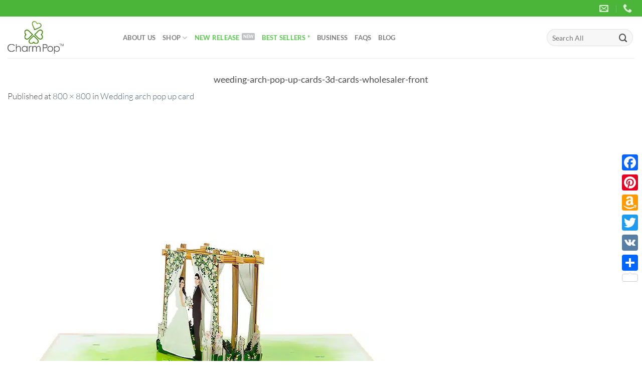

--- FILE ---
content_type: text/html; charset=UTF-8
request_url: https://charmpopcards.com/?attachment_id=8687
body_size: 17191
content:
<!DOCTYPE html><html lang="en-US" prefix="og: https://ogp.me/ns#" class="loading-site no-js"><head><script data-no-optimize="1">var litespeed_docref=sessionStorage.getItem("litespeed_docref");litespeed_docref&&(Object.defineProperty(document,"referrer",{get:function(){return litespeed_docref}}),sessionStorage.removeItem("litespeed_docref"));</script> <meta charset="UTF-8" /><link data-optimized="2" rel="stylesheet" href="https://charmpopcards.com/wp-content/litespeed/css/00ddd0d03f865bec3a05de486fccd11d.css?ver=fb121" /><link rel="profile" href="https://gmpg.org/xfn/11" /><link rel="pingback" href="https://charmpopcards.com/xmlrpc.php" /> <script type="litespeed/javascript">(function(html){html.className=html.className.replace(/\bno-js\b/,'js')})(document.documentElement)</script> <meta name="viewport" content="width=device-width, initial-scale=1" /><title>weeding-arch-pop-up-cards-3d-cards-wholesaler-front - 3D Pop Up Cards Manufacturer - Pop Up Cards Wholesale Supplier Vietnam</title><meta name="robots" content="follow, index, max-snippet:-1, max-video-preview:-1, max-image-preview:large"/><link rel="canonical" href="https://charmpopcards.com/?attachment_id=8687#main" /><meta property="og:locale" content="en_US" /><meta property="og:type" content="article" /><meta property="og:title" content="weeding-arch-pop-up-cards-3d-cards-wholesaler-front - 3D Pop Up Cards Manufacturer - Pop Up Cards Wholesale Supplier Vietnam" /><meta property="og:url" content="https://charmpopcards.com/?attachment_id=8687#main" /><meta property="article:publisher" content="https://www.facebook.com/charmpopcards" /><meta property="og:image" content="https://charmpopcards.com/wp-content/uploads/2019/07/weeding-arch-pop-up-cards-3d-cards-wholesaler-front.jpg" /><meta property="og:image:secure_url" content="https://charmpopcards.com/wp-content/uploads/2019/07/weeding-arch-pop-up-cards-3d-cards-wholesaler-front.jpg" /><meta property="og:image:width" content="800" /><meta property="og:image:height" content="800" /><meta property="og:image:alt" content="weeding-arch-pop-up-cards-3d-cards-wholesaler-front" /><meta property="og:image:type" content="image/jpeg" /><meta name="twitter:card" content="summary_large_image" /><meta name="twitter:title" content="weeding-arch-pop-up-cards-3d-cards-wholesaler-front - 3D Pop Up Cards Manufacturer - Pop Up Cards Wholesale Supplier Vietnam" /><meta name="twitter:site" content="@charmpop_cards" /><meta name="twitter:creator" content="@charmpop_cards" /><meta name="twitter:image" content="https://charmpopcards.com/wp-content/uploads/2019/07/weeding-arch-pop-up-cards-3d-cards-wholesaler-front.jpg" /><link rel='dns-prefetch' href='//static.addtoany.com' /><link rel='prefetch' href='https://charmpopcards.com/wp-content/themes/flatsome/assets/js/flatsome.js?ver=8e60d746741250b4dd4e' /><link rel='prefetch' href='https://charmpopcards.com/wp-content/themes/flatsome/assets/js/chunk.slider.js?ver=3.19.7' /><link rel='prefetch' href='https://charmpopcards.com/wp-content/themes/flatsome/assets/js/chunk.popups.js?ver=3.19.7' /><link rel='prefetch' href='https://charmpopcards.com/wp-content/themes/flatsome/assets/js/chunk.tooltips.js?ver=3.19.7' /><link rel='prefetch' href='https://charmpopcards.com/wp-content/themes/flatsome/assets/js/woocommerce.js?ver=dd6035ce106022a74757' /><link rel="alternate" type="application/rss+xml" title="3D Pop Up Cards Manufacturer - Pop Up Cards Wholesale Supplier Vietnam &raquo; Feed" href="https://charmpopcards.com/feed" /><link rel="alternate" type="application/rss+xml" title="3D Pop Up Cards Manufacturer - Pop Up Cards Wholesale Supplier Vietnam &raquo; Comments Feed" href="https://charmpopcards.com/comments/feed" /><link rel="alternate" type="application/rss+xml" title="3D Pop Up Cards Manufacturer - Pop Up Cards Wholesale Supplier Vietnam &raquo; weeding-arch-pop-up-cards-3d-cards-wholesaler-front Comments Feed" href="https://charmpopcards.com/?attachment_id=8687#main/feed" /> <script id="addtoany-core-js-before" type="litespeed/javascript">window.a2a_config=window.a2a_config||{};a2a_config.callbacks=[];a2a_config.overlays=[];a2a_config.templates={}</script> <script type="text/javascript" defer src="https://static.addtoany.com/menu/page.js" id="addtoany-core-js"></script> <script type="litespeed/javascript" data-src="https://charmpopcards.com/wp-includes/js/jquery/jquery.min.js" id="jquery-core-js"></script> <link rel="https://api.w.org/" href="https://charmpopcards.com/wp-json/" /><link rel="alternate" title="JSON" type="application/json" href="https://charmpopcards.com/wp-json/wp/v2/media/8687" /><link rel="EditURI" type="application/rsd+xml" title="RSD" href="https://charmpopcards.com/xmlrpc.php?rsd" /><meta name="generator" content="WordPress 6.7.1" /><link rel='shortlink' href='https://charmpopcards.com/?p=8687' /><link rel="alternate" title="oEmbed (JSON)" type="application/json+oembed" href="https://charmpopcards.com/wp-json/oembed/1.0/embed?url=https%3A%2F%2Fcharmpopcards.com%2F%3Fattachment_id%3D8687%23main" /><link rel="alternate" title="oEmbed (XML)" type="text/xml+oembed" href="https://charmpopcards.com/wp-json/oembed/1.0/embed?url=https%3A%2F%2Fcharmpopcards.com%2F%3Fattachment_id%3D8687%23main&#038;format=xml" />
 <script type="litespeed/javascript">(function(w,d,s,l,i){w[l]=w[l]||[];w[l].push({'gtm.start':new Date().getTime(),event:'gtm.js'});var f=d.getElementsByTagName(s)[0],j=d.createElement(s),dl=l!='dataLayer'?'&l='+l:'';j.async=!0;j.src='https://www.googletagmanager.com/gtm.js?id='+i+dl;f.parentNode.insertBefore(j,f)})(window,document,'script','dataLayer','GTM-KM5R5T62')</script> 
<noscript><style>.woocommerce-product-gallery{ opacity: 1 !important; }</style></noscript><link rel="icon" href="https://charmpopcards.com/wp-content/uploads/2017/01/Logo-Favicon-Charm.png" sizes="32x32" /><link rel="icon" href="https://charmpopcards.com/wp-content/uploads/2017/01/Logo-Favicon-Charm.png" sizes="192x192" /><link rel="apple-touch-icon" href="https://charmpopcards.com/wp-content/uploads/2017/01/Logo-Favicon-Charm.png" /><meta name="msapplication-TileImage" content="https://charmpopcards.com/wp-content/uploads/2017/01/Logo-Favicon-Charm.png" /></head><body class="attachment attachment-template-default single single-attachment postid-8687 attachmentid-8687 attachment-jpeg theme-flatsome woocommerce-no-js full-width lightbox nav-dropdown-has-arrow nav-dropdown-has-shadow nav-dropdown-has-border catalog-mode no-prices"><noscript><iframe data-lazyloaded="1" src="about:blank" data-litespeed-src="https://www.googletagmanager.com/ns.html?id=GTM-KM5R5T62"
height="0" width="0" style="display:none;visibility:hidden"></iframe></noscript><a class="skip-link screen-reader-text" href="#main">Skip to content</a><div id="wrapper"><header id="header" class="header has-sticky sticky-jump"><div class="header-wrapper"><div id="top-bar" class="header-top hide-for-sticky nav-dark"><div class="flex-row container"><div class="flex-col hide-for-medium flex-left"><ul class="nav nav-left medium-nav-center nav-small  nav-divided"></ul></div><div class="flex-col hide-for-medium flex-center"><ul class="nav nav-center nav-small  nav-divided"></ul></div><div class="flex-col hide-for-medium flex-right"><ul class="nav top-bar-nav nav-right nav-small  nav-divided"><li class="header-contact-wrapper"><ul id="header-contact" class="nav nav-divided nav-uppercase header-contact"><li class="">
<a href="/cdn-cgi/l/email-protection#83eaede5ecc3e0ebe2f1eef3ecf3e0e2f1e7f0ade0ecee" class="tooltip" title="info@charmpopcards.com">
<i class="icon-envelop" style="font-size:18px;" ></i>			       <span>
</span>
</a></li><li class="">
<a href="tel:+84 903442499" class="tooltip" title="+84 903442499">
<i class="icon-phone" style="font-size:18px;" ></i>			      <span></span>
</a></li></ul></li></ul></div><div class="flex-col show-for-medium flex-grow"><ul class="nav nav-center nav-small mobile-nav  nav-divided"><li class="header-contact-wrapper"><ul id="header-contact" class="nav nav-divided nav-uppercase header-contact"><li class="">
<a href="/cdn-cgi/l/email-protection#7a13141c153a19121b08170a150a191b081e0954191517" class="tooltip" title="info@charmpopcards.com">
<i class="icon-envelop" style="font-size:18px;" ></i>			       <span>
</span>
</a></li><li class="">
<a href="tel:+84 903442499" class="tooltip" title="+84 903442499">
<i class="icon-phone" style="font-size:18px;" ></i>			      <span></span>
</a></li></ul></li></ul></div></div></div><div id="masthead" class="header-main "><div class="header-inner flex-row container logo-left medium-logo-center" role="navigation"><div id="logo" class="flex-col logo"><a href="https://charmpopcards.com/" title="3D Pop Up Cards Manufacturer &#8211; Pop Up Cards Wholesale Supplier Vietnam - CharmPop" rel="home">
<img data-lazyloaded="1" src="[data-uri]" width="800" height="800" data-src="https://charmpopcards.com/wp-content/uploads/2019/07/weeding-arch-pop-up-cards-3d-cards-wholesaler-front.jpg.webp" class="header-logo-sticky" alt="3D Pop Up Cards Manufacturer &#8211; Pop Up Cards Wholesale Supplier Vietnam"/><img data-lazyloaded="1" src="[data-uri]" width="861" height="498" data-src="https://charmpopcards.com/wp-content/uploads/2017/07/Charm-Popup-Cards-manufacturer-wholesale-company.png.webp" class="header_logo header-logo" alt="3D Pop Up Cards Manufacturer &#8211; Pop Up Cards Wholesale Supplier Vietnam"/><img data-lazyloaded="1" src="[data-uri]"  width="800" height="800" data-src="https://charmpopcards.com/wp-content/uploads/2019/07/weeding-arch-pop-up-cards-3d-cards-wholesaler-front.jpg.webp" class="header-logo-dark" alt="3D Pop Up Cards Manufacturer &#8211; Pop Up Cards Wholesale Supplier Vietnam"/></a></div><div class="flex-col show-for-medium flex-left"><ul class="mobile-nav nav nav-left "><li class="nav-icon has-icon"><div class="header-button">		<a href="#" data-open="#main-menu" data-pos="left" data-bg="main-menu-overlay" data-color="" class="icon button circle is-outline is-small" aria-label="Menu" aria-controls="main-menu" aria-expanded="false"><i class="icon-menu" ></i>
</a></div></li></ul></div><div class="flex-col hide-for-medium flex-left
flex-grow"><ul class="header-nav header-nav-main nav nav-left  nav-uppercase" ><li id="menu-item-3000" class="menu-item menu-item-type-post_type menu-item-object-page menu-item-3000 menu-item-design-default"><a href="https://charmpopcards.com/about-us" class="nav-top-link">About Us</a></li><li id="menu-item-281" class="menu-item menu-item-type-post_type menu-item-object-page menu-item-has-children menu-item-281 menu-item-design-default has-dropdown"><a href="https://charmpopcards.com/shop" class="nav-top-link" aria-expanded="false" aria-haspopup="menu">Shop<i class="icon-angle-down" ></i></a><ul class="sub-menu nav-dropdown nav-dropdown-default"><li id="menu-item-314" class="label-hot menu-item menu-item-type-taxonomy menu-item-object-product_cat menu-item-314"><a href="https://charmpopcards.com/shop/custom-pop-up-cards">Custom Designs</a></li><li id="menu-item-298" class="menu-item menu-item-type-taxonomy menu-item-object-product_cat menu-item-has-children menu-item-298 nav-dropdown-col"><a href="https://charmpopcards.com/shop/seasonal-pop-up-cards">Seasonal</a><ul class="sub-menu nav-column nav-dropdown-default"><li id="menu-item-4502" class="label-popular menu-item menu-item-type-taxonomy menu-item-object-product_cat menu-item-4502"><a href="https://charmpopcards.com/shop/seasonal-pop-up-cards/christmas-pop-up-cards">Merry Christmas</a></li><li id="menu-item-299" class="menu-item menu-item-type-taxonomy menu-item-object-product_cat menu-item-299"><a href="https://charmpopcards.com/shop/seasonal-pop-up-cards/easter-pop-up-card">Easter</a></li><li id="menu-item-302" class="menu-item menu-item-type-taxonomy menu-item-object-product_cat menu-item-302"><a href="https://charmpopcards.com/shop/seasonal-pop-up-cards/halloween-pop-up-card">Halloween</a></li><li id="menu-item-306" class="menu-item menu-item-type-taxonomy menu-item-object-product_cat menu-item-306"><a href="https://charmpopcards.com/shop/seasonal-pop-up-cards/valentine-day-pop-up-card">Valentines day</a></li><li id="menu-item-305" class="menu-item menu-item-type-taxonomy menu-item-object-product_cat menu-item-305"><a href="https://charmpopcards.com/shop/seasonal-pop-up-cards/thanksgiving-pop-up-cards">Thanksgiving</a></li><li id="menu-item-301" class="menu-item menu-item-type-taxonomy menu-item-object-product_cat menu-item-301"><a href="https://charmpopcards.com/shop/seasonal-pop-up-cards/graduation-pop-up-card">Graduation</a></li><li id="menu-item-304" class="menu-item menu-item-type-taxonomy menu-item-object-product_cat menu-item-304"><a href="https://charmpopcards.com/shop/seasonal-pop-up-cards/mothers-day-pop-up-card">Mother&#8217;s Day</a></li><li id="menu-item-300" class="menu-item menu-item-type-taxonomy menu-item-object-product_cat menu-item-300"><a href="https://charmpopcards.com/shop/seasonal-pop-up-cards/fathers-day-pop-up-card">Father&#8217;s Day</a></li></ul></li><li id="menu-item-307" class="menu-item menu-item-type-taxonomy menu-item-object-product_cat menu-item-has-children menu-item-307 nav-dropdown-col"><a href="https://charmpopcards.com/shop/occasions-pop-up-cards">Occasions</a><ul class="sub-menu nav-column nav-dropdown-default"><li id="menu-item-308" class="menu-item menu-item-type-taxonomy menu-item-object-product_cat menu-item-308"><a href="https://charmpopcards.com/shop/occasions-pop-up-cards/birthday-pop-up-card">Birthday</a></li><li id="menu-item-312" class="menu-item menu-item-type-taxonomy menu-item-object-product_cat menu-item-312"><a href="https://charmpopcards.com/shop/occasions-pop-up-cards/wedding-anniversary-pop-up-cards">Wedding-Anniversary</a></li><li id="menu-item-2392" class="menu-item menu-item-type-taxonomy menu-item-object-product_cat menu-item-2392"><a href="https://charmpopcards.com/shop/occasions-pop-up-cards/new-baby-pop-up-cards">New Baby</a></li><li id="menu-item-9507" class="menu-item menu-item-type-taxonomy menu-item-object-product_cat menu-item-9507"><a href="https://charmpopcards.com/shop/congratulations">Congratulations</a></li></ul></li><li id="menu-item-313" class="menu-item menu-item-type-taxonomy menu-item-object-product_cat menu-item-has-children menu-item-313 nav-dropdown-col"><a href="https://charmpopcards.com/shop/pop-up-card-supplier">Just Because</a><ul class="sub-menu nav-column nav-dropdown-default"><li id="menu-item-2081" class="menu-item menu-item-type-taxonomy menu-item-object-product_cat menu-item-2081"><a href="https://charmpopcards.com/shop/pop-up-card-supplier/get-well-pop-up-cards">Retirement</a></li><li id="menu-item-315" class="menu-item menu-item-type-taxonomy menu-item-object-product_cat menu-item-315"><a href="https://charmpopcards.com/shop/pop-up-card-supplier/get-well-pop-up-cards">Get well</a></li><li id="menu-item-316" class="menu-item menu-item-type-taxonomy menu-item-object-product_cat menu-item-316"><a href="https://charmpopcards.com/shop/pop-up-card-supplier/love-pop-up-cards">Love</a></li><li id="menu-item-317" class="menu-item menu-item-type-taxonomy menu-item-object-product_cat menu-item-317"><a href="https://charmpopcards.com/shop/pop-up-card-supplier/sympathy-pop-up-cards">Sympathy</a></li><li id="menu-item-318" class="menu-item menu-item-type-taxonomy menu-item-object-product_cat menu-item-318"><a href="https://charmpopcards.com/shop/pop-up-card-supplier/thank-you-pop-up-cards">Thank you</a></li></ul></li><li id="menu-item-319" class="menu-item menu-item-type-taxonomy menu-item-object-product_cat menu-item-has-children menu-item-319 nav-dropdown-col"><a href="https://charmpopcards.com/shop/kirigami-pop-up-card">Themes</a><ul class="sub-menu nav-column nav-dropdown-default"><li id="menu-item-9503" class="menu-item menu-item-type-taxonomy menu-item-object-product_cat menu-item-9503"><a href="https://charmpopcards.com/shop/spring">Spring</a></li><li id="menu-item-2747" class="menu-item menu-item-type-taxonomy menu-item-object-product_cat menu-item-2747"><a href="https://charmpopcards.com/shop/kirigami-pop-up-card/summer-vibes-pop-up-cards">Summer</a></li><li id="menu-item-9504" class="menu-item menu-item-type-taxonomy menu-item-object-product_cat menu-item-9504"><a href="https://charmpopcards.com/shop/autumn">Autumn</a></li><li id="menu-item-9505" class="menu-item menu-item-type-taxonomy menu-item-object-product_cat menu-item-9505"><a href="https://charmpopcards.com/shop/winter">Winter</a></li><li id="menu-item-320" class="menu-item menu-item-type-taxonomy menu-item-object-product_cat menu-item-320"><a href="https://charmpopcards.com/shop/kirigami-pop-up-card/animal-pop-up-card">Animals</a></li><li id="menu-item-321" class="menu-item menu-item-type-taxonomy menu-item-object-product_cat menu-item-321"><a href="https://charmpopcards.com/shop/kirigami-pop-up-card/famous-architectures-pop-up-cards">Famous architectures</a></li><li id="menu-item-322" class="menu-item menu-item-type-taxonomy menu-item-object-product_cat menu-item-322"><a href="https://charmpopcards.com/shop/kirigami-pop-up-card/floral-pop-up-cards">Florals</a></li><li id="menu-item-323" class="menu-item menu-item-type-taxonomy menu-item-object-product_cat menu-item-323"><a href="https://charmpopcards.com/shop/kirigami-pop-up-card/sports-pop-up-cards">Sports</a></li><li id="menu-item-2133" class="menu-item menu-item-type-taxonomy menu-item-object-product_cat menu-item-2133"><a href="https://charmpopcards.com/shop/kirigami-pop-up-card/means-of-transport-pop-up-cards">Means of Transport</a></li></ul></li></ul></li><li id="menu-item-2746" class="label-new menu-item menu-item-type-taxonomy menu-item-object-product_cat menu-item-2746 menu-item-design-default"><a href="https://charmpopcards.com/shop/new-release-pop-up-cards" class="nav-top-link"><font color="#56CA4A">New Release</font></a></li><li id="menu-item-7386" class="menu-item menu-item-type-taxonomy menu-item-object-product_cat menu-item-7386 menu-item-design-default"><a href="https://charmpopcards.com/shop/best-sellers-3d-greeting-cards" class="nav-top-link"><font color="#56CA4A">Best Sellers *</font></a></li><li id="menu-item-280" class="menu-item menu-item-type-post_type menu-item-object-page menu-item-280 menu-item-design-default"><a href="https://charmpopcards.com/order-pop-up-cards-charmpop" class="nav-top-link">Business</a></li><li id="menu-item-284" class="menu-item menu-item-type-post_type menu-item-object-page menu-item-284 menu-item-design-default"><a href="https://charmpopcards.com/faqs" class="nav-top-link">FAQs</a></li><li id="menu-item-4400" class="menu-item menu-item-type-post_type menu-item-object-page current_page_parent menu-item-4400 menu-item-design-default"><a href="https://charmpopcards.com/blog" class="nav-top-link">Blog</a></li></ul></div><div class="flex-col hide-for-medium flex-right"><ul class="header-nav header-nav-main nav nav-right  nav-uppercase"><li class="header-search-form search-form html relative has-icon"><div class="header-search-form-wrapper"><div class="searchform-wrapper ux-search-box relative form-flat is-normal"><form role="search" method="get" class="searchform" action="https://charmpopcards.com/"><div class="flex-row relative"><div class="flex-col flex-grow">
<label class="screen-reader-text" for="woocommerce-product-search-field-0">Search for:</label>
<input type="search" id="woocommerce-product-search-field-0" class="search-field mb-0" placeholder="Search All" value="" name="s" />
<input type="hidden" name="post_type" value="product" /></div><div class="flex-col">
<button type="submit" value="Search" class="ux-search-submit submit-button secondary button  icon mb-0" aria-label="Submit">
<i class="icon-search" ></i>			</button></div></div><div class="live-search-results text-left z-top"></div></form></div></div></li></ul></div><div class="flex-col show-for-medium flex-right"><ul class="mobile-nav nav nav-right "><li class="header-search header-search-dropdown has-icon has-dropdown menu-item-has-children">
<a href="#" aria-label="Search" class="is-small"><i class="icon-search" ></i></a><ul class="nav-dropdown nav-dropdown-default"><li class="header-search-form search-form html relative has-icon"><div class="header-search-form-wrapper"><div class="searchform-wrapper ux-search-box relative form-flat is-normal"><form role="search" method="get" class="searchform" action="https://charmpopcards.com/"><div class="flex-row relative"><div class="flex-col flex-grow">
<label class="screen-reader-text" for="woocommerce-product-search-field-1">Search for:</label>
<input type="search" id="woocommerce-product-search-field-1" class="search-field mb-0" placeholder="Search All" value="" name="s" />
<input type="hidden" name="post_type" value="product" /></div><div class="flex-col">
<button type="submit" value="Search" class="ux-search-submit submit-button secondary button  icon mb-0" aria-label="Submit">
<i class="icon-search" ></i>			</button></div></div><div class="live-search-results text-left z-top"></div></form></div></div></li></ul></li></ul></div></div><div class="container"><div class="top-divider full-width"></div></div></div><div class="header-bg-container fill"><div class="header-bg-image fill"></div><div class="header-bg-color fill"></div></div></div></header><main id="main" class=""><div id="primary" class="content-area image-attachment page-wrapper"><div id="content" class="site-content" role="main"><div class="row"><div class="large-12 columns"><article id="post-8687" class="post-8687 attachment type-attachment status-inherit hentry"><header class="entry-header"><h1 class="entry-title">weeding-arch-pop-up-cards-3d-cards-wholesaler-front</h1><div class="entry-meta">
Published <span class="entry-date"><time class="entry-date" datetime="2019-07-03T22:25:47+00:00">July 3, 2019</time></span> at <a href="https://charmpopcards.com/wp-content/uploads/2019/07/weeding-arch-pop-up-cards-3d-cards-wholesaler-front.jpg" title="Link to full-size image">800 &times; 800</a> in <a href="https://charmpopcards.com/product/wedding-arch-pop-up-card-2" title="Return to Wedding arch pop up card" rel="gallery">Wedding arch pop up card</a></div></header><div class="entry-content"><div class="entry-attachment"><div class="attachment">
<a href="https://charmpopcards.com/?attachment_id=8688#main" title="weeding-arch-pop-up-cards-3d-cards-wholesaler-front" rel="attachment"><img data-lazyloaded="1" src="[data-uri]" width="800" height="800" data-src="https://charmpopcards.com/wp-content/uploads/2019/07/weeding-arch-pop-up-cards-3d-cards-wholesaler-front.jpg.webp" class="attachment-1200x1200 size-1200x1200" alt="" decoding="async" fetchpriority="high" data-srcset="https://charmpopcards.com/wp-content/uploads/2019/07/weeding-arch-pop-up-cards-3d-cards-wholesaler-front.jpg.webp 800w, https://charmpopcards.com/wp-content/uploads/2019/07/weeding-arch-pop-up-cards-3d-cards-wholesaler-front-250x250.jpg.webp 250w, https://charmpopcards.com/wp-content/uploads/2019/07/weeding-arch-pop-up-cards-3d-cards-wholesaler-front-100x100.jpg.webp 100w, https://charmpopcards.com/wp-content/uploads/2019/07/weeding-arch-pop-up-cards-3d-cards-wholesaler-front-300x300.jpg.webp 300w, https://charmpopcards.com/wp-content/uploads/2019/07/weeding-arch-pop-up-cards-3d-cards-wholesaler-front-768x768.jpg.webp 768w, https://charmpopcards.com/wp-content/uploads/2019/07/weeding-arch-pop-up-cards-3d-cards-wholesaler-front-600x600.jpg.webp 600w" data-sizes="(max-width: 800px) 100vw, 800px" /></a></div></div></div><footer class="entry-meta">
Trackbacks are closed, but you can <a class="comment-link" href="#respond" title="Post a comment">post a comment</a>.</footer><nav role="navigation" id="image-navigation" class="navigation-image"><div class="nav-previous"><a href='https://charmpopcards.com/?attachment_id=8686#main'><span class="meta-nav">&larr;</span> Previous</a></div><div class="nav-next"><a href='https://charmpopcards.com/?attachment_id=8688#main'>Next <span class="meta-nav">&rarr;</span></a></div></nav></article><div id="comments" class="comments-area"><div id="respond" class="comment-respond"><h3 id="reply-title" class="comment-reply-title">Leave a Reply <small><a rel="nofollow" id="cancel-comment-reply-link" href="/?attachment_id=8687#respond" style="display:none;">Cancel reply</a></small></h3><form action="https://charmpopcards.com/wp-comments-post.php" method="post" id="commentform" class="comment-form" novalidate><p class="comment-notes"><span id="email-notes">Your email address will not be published.</span> <span class="required-field-message">Required fields are marked <span class="required">*</span></span></p><p class="comment-form-comment"><label for="comment">Comment <span class="required">*</span></label><textarea id="comment" name="comment" cols="45" rows="8" maxlength="65525" required></textarea></p><p class="comment-form-author"><label for="author">Name <span class="required">*</span></label> <input id="author" name="author" type="text" value="" size="30" maxlength="245" autocomplete="name" required /></p><p class="comment-form-email"><label for="email">Email <span class="required">*</span></label> <input id="email" name="email" type="email" value="" size="30" maxlength="100" aria-describedby="email-notes" autocomplete="email" required /></p><p class="comment-form-url"><label for="url">Website</label> <input id="url" name="url" type="url" value="" size="30" maxlength="200" autocomplete="url" /></p><p class="form-submit"><input name="submit" type="submit" id="submit" class="submit" value="Post Comment" /> <input type='hidden' name='comment_post_ID' value='8687' id='comment_post_ID' />
<input type='hidden' name='comment_parent' id='comment_parent' value='0' /></p><p style="display: none;"><input type="hidden" id="akismet_comment_nonce" name="akismet_comment_nonce" value="c950616e01" /></p><p style="display: none !important;" class="akismet-fields-container" data-prefix="ak_"><label>&#916;<textarea name="ak_hp_textarea" cols="45" rows="8" maxlength="100"></textarea></label><input type="hidden" id="ak_js_1" name="ak_js" value="106"/><script data-cfasync="false" src="/cdn-cgi/scripts/5c5dd728/cloudflare-static/email-decode.min.js"></script><script type="litespeed/javascript">document.getElementById("ak_js_1").setAttribute("value",(new Date()).getTime())</script></p></form></div></div></div></div></div></div></main><footer id="footer" class="footer-wrapper"><div class="footer-widgets footer footer-2 "><div class="row large-columns-4 mb-0"><div id="text-15" class="col pb-0 widget widget_text"><span class="widget-title">Contact</span><div class="is-divider small"></div><div class="textwidget"><p style="text-align: justify;"><a href="/cdn-cgi/l/email-protection#7811161e17381b10190a150817081b190a1c0b561b1715"><span class="__cf_email__" data-cfemail="f69f989099b6959e97849b8699869597849285d895999b">[email&#160;protected]</span></a><br><strong>Phone: </strong>+84 903442499<br><br><strong>Office in Hanoi: </strong>Level 8, No. 1 Luong Yen street, Hanoi Creative City Building, Hanoi<strong><br><br>Factory:</strong> Thach Thanh, Thanh Hoa, Vietnam <strong><br><br>Representative Office in America:</strong> 3000 Bissonnet St, Houston TX 77005, USA</p></div></div><div id="flatsome_recent_posts-18" class="col pb-0 widget flatsome_recent_posts">		<span class="widget-title">Latest News</span><div class="is-divider small"></div><ul><li class="recent-blog-posts-li"><div class="flex-row recent-blog-posts align-top pt-half pb-half"><div class="flex-col mr-half"><div class="badge post-date  badge-outline"><div class="badge-inner bg-fill" >
<span class="post-date-day">29</span><br>
<span class="post-date-month is-xsmall">Jan</span></div></div></div><div class="flex-col flex-grow">
<a href="https://charmpopcards.com/13168.html" title="13168">13168</a>
<span class="post_comments op-7 block is-xsmall"><a href="https://charmpopcards.com/13168.html#respond"></a></span></div></div></li><li class="recent-blog-posts-li"><div class="flex-row recent-blog-posts align-top pt-half pb-half"><div class="flex-col mr-half"><div class="badge post-date  badge-outline"><div class="badge-inner bg-fill" style="background: url(https://charmpopcards.com/wp-content/uploads/2023/12/Humming-bird-pop-up-card-3-300x300.jpg.webp); border:0;"></div></div></div><div class="flex-col flex-grow">
<a href="https://charmpopcards.com/best-selling-3d-flower-greeting-cards-spring.html" title="3D Flower Greeting Cards &#8211; Best-selling Collection for Spring Season">3D Flower Greeting Cards &#8211; Best-selling Collection for Spring Season</a>
<span class="post_comments op-7 block is-xsmall"><a href="https://charmpopcards.com/best-selling-3d-flower-greeting-cards-spring.html#respond"></a></span></div></div></li><li class="recent-blog-posts-li"><div class="flex-row recent-blog-posts align-top pt-half pb-half"><div class="flex-col mr-half"><div class="badge post-date  badge-outline"><div class="badge-inner bg-fill" style="background: url(https://charmpopcards.com/wp-content/uploads/2023/12/Tuplip-Bouquet-pop-up-card-4-300x300.png.webp); border:0;"></div></div></div><div class="flex-col flex-grow">
<a href="https://charmpopcards.com/pop-up-flower-bouquet-cards.html" title="POP UP FLOWER BOUQUET CARDS TO WELCOME SPRING HOLIDAY">POP UP FLOWER BOUQUET CARDS TO WELCOME SPRING HOLIDAY</a>
<span class="post_comments op-7 block is-xsmall"><a href="https://charmpopcards.com/pop-up-flower-bouquet-cards.html#respond"></a></span></div></div></li><li class="recent-blog-posts-li"><div class="flex-row recent-blog-posts align-top pt-half pb-half"><div class="flex-col mr-half"><div class="badge post-date  badge-outline"><div class="badge-inner bg-fill" style="background: url(https://charmpopcards.com/wp-content/uploads/2023/12/16-300x300.png.webp); border:0;"></div></div></div><div class="flex-col flex-grow">
<a href="https://charmpopcards.com/confused-about-choosing-the-right-greeting-gift-card-here-is-how.html" title="Confused about choosing the right greeting card? Here is how">Confused about choosing the right greeting card? Here is how</a>
<span class="post_comments op-7 block is-xsmall"><a href="https://charmpopcards.com/confused-about-choosing-the-right-greeting-gift-card-here-is-how.html#respond"></a></span></div></div></li><li class="recent-blog-posts-li"><div class="flex-row recent-blog-posts align-top pt-half pb-half"><div class="flex-col mr-half"><div class="badge post-date  badge-outline"><div class="badge-inner bg-fill" style="background: url(https://charmpopcards.com/wp-content/uploads/2023/11/14-1-300x300.png.webp); border:0;"></div></div></div><div class="flex-col flex-grow">
<a href="https://charmpopcards.com/bring-home-winter-with-these-3d-pop-up-cards.html" title="Bring home Winter with these 3D Pop-up Cards">Bring home Winter with these 3D Pop-up Cards</a>
<span class="post_comments op-7 block is-xsmall"><a href="https://charmpopcards.com/bring-home-winter-with-these-3d-pop-up-cards.html#respond"></a></span></div></div></li><li class="recent-blog-posts-li"><div class="flex-row recent-blog-posts align-top pt-half pb-half"><div class="flex-col mr-half"><div class="badge post-date  badge-outline"><div class="badge-inner bg-fill" style="background: url(https://charmpopcards.com/wp-content/uploads/2023/11/help-300x300.png.webp); border:0;"></div></div></div><div class="flex-col flex-grow">
<a href="https://charmpopcards.com/07-preparations-you-must-complete-before-thanksgiving.html" title="07 preparations you must complete before Thanksgiving">07 preparations you must complete before Thanksgiving</a>
<span class="post_comments op-7 block is-xsmall"><a href="https://charmpopcards.com/07-preparations-you-must-complete-before-thanksgiving.html#respond"></a></span></div></div></li><li class="recent-blog-posts-li"><div class="flex-row recent-blog-posts align-top pt-half pb-half"><div class="flex-col mr-half"><div class="badge post-date  badge-outline"><div class="badge-inner bg-fill" style="background: url(https://charmpopcards.com/wp-content/uploads/2023/10/firework-300x300.jpg.webp); border:0;"></div></div></div><div class="flex-col flex-grow">
<a href="https://charmpopcards.com/new-year-pop-up-cards-a-great-marketing-idea-for-businesses.html" title="New Year Pop-Up Cards: A Great Marketing Idea for Businesses">New Year Pop-Up Cards: A Great Marketing Idea for Businesses</a>
<span class="post_comments op-7 block is-xsmall"><a href="https://charmpopcards.com/new-year-pop-up-cards-a-great-marketing-idea-for-businesses.html#respond"></a></span></div></div></li></ul></div><div id="woocommerce_products-14" class="col pb-0 widget woocommerce widget_products"><span class="widget-title">Top Rated Products</span><div class="is-divider small"></div><ul class="product_list_widget"><li>
<a href="https://charmpopcards.com/product/christmas-heart-pop-up-card">
<img data-lazyloaded="1" src="[data-uri]" width="100" height="100" data-src="https://charmpopcards.com/wp-content/uploads/2023/08/Christmas-Heart-Pop-Up-Card-MC140-details-pop-up-christmas-cards-christmas-pop-up-cards-3d-pop-up-christmas-cards-wholesale-christmas-cards-3d-pop-up-cards-100x100.jpg.webp" class="attachment-woocommerce_gallery_thumbnail size-woocommerce_gallery_thumbnail" alt="Christmas Heart Pop Up Card MC140 pop up christmas cards christmas pop up cards 3d pop up christmas cards wholesale christmas cards 3d pop up cards wholesale 3d greeting cards wholesale pop up cards wholesale" decoding="async" data-srcset="https://charmpopcards.com/wp-content/uploads/2023/08/Christmas-Heart-Pop-Up-Card-MC140-details-pop-up-christmas-cards-christmas-pop-up-cards-3d-pop-up-christmas-cards-wholesale-christmas-cards-3d-pop-up-cards-100x100.jpg.webp 100w, https://charmpopcards.com/wp-content/uploads/2023/08/Christmas-Heart-Pop-Up-Card-MC140-details-pop-up-christmas-cards-christmas-pop-up-cards-3d-pop-up-christmas-cards-wholesale-christmas-cards-3d-pop-up-cards-800x800.jpg.webp 800w, https://charmpopcards.com/wp-content/uploads/2023/08/Christmas-Heart-Pop-Up-Card-MC140-details-pop-up-christmas-cards-christmas-pop-up-cards-3d-pop-up-christmas-cards-wholesale-christmas-cards-3d-pop-up-cards-900x900.jpg.webp 900w, https://charmpopcards.com/wp-content/uploads/2023/08/Christmas-Heart-Pop-Up-Card-MC140-details-pop-up-christmas-cards-christmas-pop-up-cards-3d-pop-up-christmas-cards-wholesale-christmas-cards-3d-pop-up-cards-300x300.jpg.webp 300w, https://charmpopcards.com/wp-content/uploads/2023/08/Christmas-Heart-Pop-Up-Card-MC140-details-pop-up-christmas-cards-christmas-pop-up-cards-3d-pop-up-christmas-cards-wholesale-christmas-cards-3d-pop-up-cards-768x768.jpg.webp 768w, https://charmpopcards.com/wp-content/uploads/2023/08/Christmas-Heart-Pop-Up-Card-MC140-details-pop-up-christmas-cards-christmas-pop-up-cards-3d-pop-up-christmas-cards-wholesale-christmas-cards-3d-pop-up-cards-1536x1536.jpg.webp 1536w, https://charmpopcards.com/wp-content/uploads/2023/08/Christmas-Heart-Pop-Up-Card-MC140-details-pop-up-christmas-cards-christmas-pop-up-cards-3d-pop-up-christmas-cards-wholesale-christmas-cards-3d-pop-up-cards-250x250.jpg.webp 250w, https://charmpopcards.com/wp-content/uploads/2023/08/Christmas-Heart-Pop-Up-Card-MC140-details-pop-up-christmas-cards-christmas-pop-up-cards-3d-pop-up-christmas-cards-wholesale-christmas-cards-3d-pop-up-cards-1000x1000.jpg.webp 1000w, https://charmpopcards.com/wp-content/uploads/2023/08/Christmas-Heart-Pop-Up-Card-MC140-details-pop-up-christmas-cards-christmas-pop-up-cards-3d-pop-up-christmas-cards-wholesale-christmas-cards-3d-pop-up-cards.jpg.webp 2000w" data-sizes="(max-width: 100px) 100vw, 100px" />		<span class="product-title">Christmas Heart Pop Up Card</span>
</a></li><li>
<a href="https://charmpopcards.com/product/santa-express-pop-up-card">
<img data-lazyloaded="1" src="[data-uri]" width="100" height="100" data-src="https://charmpopcards.com/wp-content/uploads/2023/08/Santa-Express-Pop-Up-Card-MC137-details-pop-up-christmas-cards-christmas-pop-up-cards-3d-pop-up-christmas-cards-wholesale-christmas-cards-3d-pop-up-cards--100x100.jpg.webp" class="attachment-woocommerce_gallery_thumbnail size-woocommerce_gallery_thumbnail" alt="Santa Express Pop Up Card MC137 pop up christmas cards christmas pop up cards 3d pop up christmas cards wholesale christmas cards 3d pop up cards wholesale 3d greeting cards wholesale pop up cards wholesale santa express train polar express santa" decoding="async" data-srcset="https://charmpopcards.com/wp-content/uploads/2023/08/Santa-Express-Pop-Up-Card-MC137-details-pop-up-christmas-cards-christmas-pop-up-cards-3d-pop-up-christmas-cards-wholesale-christmas-cards-3d-pop-up-cards--100x100.jpg.webp 100w, https://charmpopcards.com/wp-content/uploads/2023/08/Santa-Express-Pop-Up-Card-MC137-details-pop-up-christmas-cards-christmas-pop-up-cards-3d-pop-up-christmas-cards-wholesale-christmas-cards-3d-pop-up-cards--800x800.jpg.webp 800w, https://charmpopcards.com/wp-content/uploads/2023/08/Santa-Express-Pop-Up-Card-MC137-details-pop-up-christmas-cards-christmas-pop-up-cards-3d-pop-up-christmas-cards-wholesale-christmas-cards-3d-pop-up-cards--900x900.jpg.webp 900w, https://charmpopcards.com/wp-content/uploads/2023/08/Santa-Express-Pop-Up-Card-MC137-details-pop-up-christmas-cards-christmas-pop-up-cards-3d-pop-up-christmas-cards-wholesale-christmas-cards-3d-pop-up-cards--300x300.jpg.webp 300w, https://charmpopcards.com/wp-content/uploads/2023/08/Santa-Express-Pop-Up-Card-MC137-details-pop-up-christmas-cards-christmas-pop-up-cards-3d-pop-up-christmas-cards-wholesale-christmas-cards-3d-pop-up-cards--768x768.jpg.webp 768w, https://charmpopcards.com/wp-content/uploads/2023/08/Santa-Express-Pop-Up-Card-MC137-details-pop-up-christmas-cards-christmas-pop-up-cards-3d-pop-up-christmas-cards-wholesale-christmas-cards-3d-pop-up-cards--1536x1536.jpg.webp 1536w, https://charmpopcards.com/wp-content/uploads/2023/08/Santa-Express-Pop-Up-Card-MC137-details-pop-up-christmas-cards-christmas-pop-up-cards-3d-pop-up-christmas-cards-wholesale-christmas-cards-3d-pop-up-cards--250x250.jpg.webp 250w, https://charmpopcards.com/wp-content/uploads/2023/08/Santa-Express-Pop-Up-Card-MC137-details-pop-up-christmas-cards-christmas-pop-up-cards-3d-pop-up-christmas-cards-wholesale-christmas-cards-3d-pop-up-cards--1000x1000.jpg.webp 1000w, https://charmpopcards.com/wp-content/uploads/2023/08/Santa-Express-Pop-Up-Card-MC137-details-pop-up-christmas-cards-christmas-pop-up-cards-3d-pop-up-christmas-cards-wholesale-christmas-cards-3d-pop-up-cards-.jpg.webp 2000w" data-sizes="(max-width: 100px) 100vw, 100px" />		<span class="product-title">Santa Express Pop Up Card</span>
</a></li><li>
<a href="https://charmpopcards.com/product/christmas-tree-pop-up-card-4">
<img data-lazyloaded="1" src="[data-uri]" width="100" height="100" data-src="https://charmpopcards.com/wp-content/uploads/2023/08/Christmas-Tree-Pop-Up-Card-MC136-details-wholesale-manufacturer-in-Vietnam-100x100.jpg.webp" class="attachment-woocommerce_gallery_thumbnail size-woocommerce_gallery_thumbnail" alt="Christmas-Tree-Pop-Up-Card-MC136-details-wholesale-manufacturer-in-Vietnam" decoding="async" data-srcset="https://charmpopcards.com/wp-content/uploads/2023/08/Christmas-Tree-Pop-Up-Card-MC136-details-wholesale-manufacturer-in-Vietnam-100x100.jpg.webp 100w, https://charmpopcards.com/wp-content/uploads/2023/08/Christmas-Tree-Pop-Up-Card-MC136-details-wholesale-manufacturer-in-Vietnam-800x800.jpg.webp 800w, https://charmpopcards.com/wp-content/uploads/2023/08/Christmas-Tree-Pop-Up-Card-MC136-details-wholesale-manufacturer-in-Vietnam-900x900.jpg.webp 900w, https://charmpopcards.com/wp-content/uploads/2023/08/Christmas-Tree-Pop-Up-Card-MC136-details-wholesale-manufacturer-in-Vietnam-300x300.jpg.webp 300w, https://charmpopcards.com/wp-content/uploads/2023/08/Christmas-Tree-Pop-Up-Card-MC136-details-wholesale-manufacturer-in-Vietnam-768x768.jpg.webp 768w, https://charmpopcards.com/wp-content/uploads/2023/08/Christmas-Tree-Pop-Up-Card-MC136-details-wholesale-manufacturer-in-Vietnam-1536x1536.jpg.webp 1536w, https://charmpopcards.com/wp-content/uploads/2023/08/Christmas-Tree-Pop-Up-Card-MC136-details-wholesale-manufacturer-in-Vietnam-250x250.jpg.webp 250w, https://charmpopcards.com/wp-content/uploads/2023/08/Christmas-Tree-Pop-Up-Card-MC136-details-wholesale-manufacturer-in-Vietnam-1000x1000.jpg.webp 1000w, https://charmpopcards.com/wp-content/uploads/2023/08/Christmas-Tree-Pop-Up-Card-MC136-details-wholesale-manufacturer-in-Vietnam.jpg.webp 2000w" data-sizes="(max-width: 100px) 100vw, 100px" />		<span class="product-title">Christmas Tree Pop Up Card</span>
</a></li><li>
<a href="https://charmpopcards.com/product/christmas-flower-basket-pop-up-card">
<img data-lazyloaded="1" src="[data-uri]" width="100" height="100" data-src="https://charmpopcards.com/wp-content/uploads/2023/08/Christmas-Flower-Basket-Pop-Up-Card-MC135-details-wholesale-manufacturer-in-Vietnam-100x100.jpg.webp" class="attachment-woocommerce_gallery_thumbnail size-woocommerce_gallery_thumbnail" alt="Christmas-Flower-Basket-Pop-Up-Card-MC135-details-wholesale-manufacturer-in-Vietnam" decoding="async" data-srcset="https://charmpopcards.com/wp-content/uploads/2023/08/Christmas-Flower-Basket-Pop-Up-Card-MC135-details-wholesale-manufacturer-in-Vietnam-100x100.jpg.webp 100w, https://charmpopcards.com/wp-content/uploads/2023/08/Christmas-Flower-Basket-Pop-Up-Card-MC135-details-wholesale-manufacturer-in-Vietnam-800x800.jpg.webp 800w, https://charmpopcards.com/wp-content/uploads/2023/08/Christmas-Flower-Basket-Pop-Up-Card-MC135-details-wholesale-manufacturer-in-Vietnam-900x900.jpg.webp 900w, https://charmpopcards.com/wp-content/uploads/2023/08/Christmas-Flower-Basket-Pop-Up-Card-MC135-details-wholesale-manufacturer-in-Vietnam-300x300.jpg.webp 300w, https://charmpopcards.com/wp-content/uploads/2023/08/Christmas-Flower-Basket-Pop-Up-Card-MC135-details-wholesale-manufacturer-in-Vietnam-768x768.jpg.webp 768w, https://charmpopcards.com/wp-content/uploads/2023/08/Christmas-Flower-Basket-Pop-Up-Card-MC135-details-wholesale-manufacturer-in-Vietnam-1536x1536.jpg.webp 1536w, https://charmpopcards.com/wp-content/uploads/2023/08/Christmas-Flower-Basket-Pop-Up-Card-MC135-details-wholesale-manufacturer-in-Vietnam-250x250.jpg.webp 250w, https://charmpopcards.com/wp-content/uploads/2023/08/Christmas-Flower-Basket-Pop-Up-Card-MC135-details-wholesale-manufacturer-in-Vietnam-1000x1000.jpg.webp 1000w, https://charmpopcards.com/wp-content/uploads/2023/08/Christmas-Flower-Basket-Pop-Up-Card-MC135-details-wholesale-manufacturer-in-Vietnam.jpg.webp 2000w" data-sizes="(max-width: 100px) 100vw, 100px" />		<span class="product-title">Christmas Flower Basket Pop Up Card</span>
</a></li><li>
<a href="https://charmpopcards.com/product/christmas-vintage-trailer-pop-up-card">
<img data-lazyloaded="1" src="[data-uri]" width="100" height="100" data-src="https://charmpopcards.com/wp-content/uploads/2023/08/Christmas-Vintage-Trailer-Pop-Up-Card-MC133-details-wholesale-manufacturer-in-Vietnam-100x100.jpg.webp" class="attachment-woocommerce_gallery_thumbnail size-woocommerce_gallery_thumbnail" alt="Christmas-Vintage-Trailer-Pop-Up-Card-MC133-details-wholesale-manufacturer-in-Vietnam" decoding="async" data-srcset="https://charmpopcards.com/wp-content/uploads/2023/08/Christmas-Vintage-Trailer-Pop-Up-Card-MC133-details-wholesale-manufacturer-in-Vietnam-100x100.jpg.webp 100w, https://charmpopcards.com/wp-content/uploads/2023/08/Christmas-Vintage-Trailer-Pop-Up-Card-MC133-details-wholesale-manufacturer-in-Vietnam-800x800.jpg.webp 800w, https://charmpopcards.com/wp-content/uploads/2023/08/Christmas-Vintage-Trailer-Pop-Up-Card-MC133-details-wholesale-manufacturer-in-Vietnam-900x900.jpg.webp 900w, https://charmpopcards.com/wp-content/uploads/2023/08/Christmas-Vintage-Trailer-Pop-Up-Card-MC133-details-wholesale-manufacturer-in-Vietnam-300x300.jpg.webp 300w, https://charmpopcards.com/wp-content/uploads/2023/08/Christmas-Vintage-Trailer-Pop-Up-Card-MC133-details-wholesale-manufacturer-in-Vietnam-768x768.jpg.webp 768w, https://charmpopcards.com/wp-content/uploads/2023/08/Christmas-Vintage-Trailer-Pop-Up-Card-MC133-details-wholesale-manufacturer-in-Vietnam-1536x1536.jpg.webp 1536w, https://charmpopcards.com/wp-content/uploads/2023/08/Christmas-Vintage-Trailer-Pop-Up-Card-MC133-details-wholesale-manufacturer-in-Vietnam-250x250.jpg.webp 250w, https://charmpopcards.com/wp-content/uploads/2023/08/Christmas-Vintage-Trailer-Pop-Up-Card-MC133-details-wholesale-manufacturer-in-Vietnam-1000x1000.jpg.webp 1000w, https://charmpopcards.com/wp-content/uploads/2023/08/Christmas-Vintage-Trailer-Pop-Up-Card-MC133-details-wholesale-manufacturer-in-Vietnam.jpg.webp 2000w" data-sizes="(max-width: 100px) 100vw, 100px" />		<span class="product-title">Christmas Vintage Trailer Pop Up Card</span>
</a></li><li>
<a href="https://charmpopcards.com/product/christmas-bear-pop-up-card-2">
<img data-lazyloaded="1" src="[data-uri]" width="100" height="100" data-src="https://charmpopcards.com/wp-content/uploads/2023/08/Christmas-Bear-Pop-Up-Card-MC134-details-wholesale-manufacturer-in-Vietnam-100x100.jpg.webp" class="attachment-woocommerce_gallery_thumbnail size-woocommerce_gallery_thumbnail" alt="Christmas-Bear-Pop-Up-Card-MC134-details-wholesale-manufacturer-in-Vietnam" decoding="async" data-srcset="https://charmpopcards.com/wp-content/uploads/2023/08/Christmas-Bear-Pop-Up-Card-MC134-details-wholesale-manufacturer-in-Vietnam-100x100.jpg.webp 100w, https://charmpopcards.com/wp-content/uploads/2023/08/Christmas-Bear-Pop-Up-Card-MC134-details-wholesale-manufacturer-in-Vietnam-800x800.jpg.webp 800w, https://charmpopcards.com/wp-content/uploads/2023/08/Christmas-Bear-Pop-Up-Card-MC134-details-wholesale-manufacturer-in-Vietnam-900x900.jpg.webp 900w, https://charmpopcards.com/wp-content/uploads/2023/08/Christmas-Bear-Pop-Up-Card-MC134-details-wholesale-manufacturer-in-Vietnam-300x300.jpg.webp 300w, https://charmpopcards.com/wp-content/uploads/2023/08/Christmas-Bear-Pop-Up-Card-MC134-details-wholesale-manufacturer-in-Vietnam-768x768.jpg.webp 768w, https://charmpopcards.com/wp-content/uploads/2023/08/Christmas-Bear-Pop-Up-Card-MC134-details-wholesale-manufacturer-in-Vietnam-1536x1536.jpg.webp 1536w, https://charmpopcards.com/wp-content/uploads/2023/08/Christmas-Bear-Pop-Up-Card-MC134-details-wholesale-manufacturer-in-Vietnam-250x250.jpg.webp 250w, https://charmpopcards.com/wp-content/uploads/2023/08/Christmas-Bear-Pop-Up-Card-MC134-details-wholesale-manufacturer-in-Vietnam-1000x1000.jpg.webp 1000w, https://charmpopcards.com/wp-content/uploads/2023/08/Christmas-Bear-Pop-Up-Card-MC134-details-wholesale-manufacturer-in-Vietnam.jpg.webp 2000w" data-sizes="(max-width: 100px) 100vw, 100px" />		<span class="product-title">Christmas Bear Pop Up Card</span>
</a></li></ul></div><div id="block_widget-5" class="col pb-0 widget block_widget">
<span class="widget-title">Follow Us</span><div class="is-divider small"></div><div class="wpcf7 no-js" id="wpcf7-f8-o1" lang="en-US" dir="ltr" data-wpcf7-id="8"><div class="screen-reader-response"><p role="status" aria-live="polite" aria-atomic="true"></p><ul></ul></div><form action="/?attachment_id=2951#wpcf7-f8-o1" method="post" class="wpcf7-form init" aria-label="Contact form" novalidate="novalidate" data-status="init"><div style="display: none;">
<input type="hidden" name="_wpcf7" value="8" />
<input type="hidden" name="_wpcf7_version" value="6.0.1" />
<input type="hidden" name="_wpcf7_locale" value="en_US" />
<input type="hidden" name="_wpcf7_unit_tag" value="wpcf7-f8-o1" />
<input type="hidden" name="_wpcf7_container_post" value="0" />
<input type="hidden" name="_wpcf7_posted_data_hash" value="" />
<input type="hidden" name="_wpcf7_recaptcha_response" value="" /></div><div class="form-flat"><p><span class="wpcf7-form-control-wrap" data-name="your-email"><input size="40" maxlength="400" class="wpcf7-form-control wpcf7-email wpcf7-validates-as-required wpcf7-text wpcf7-validates-as-email" aria-required="true" aria-invalid="false" placeholder="Your Email (required)" value="" type="email" name="your-email" /></span></p><p><input class="wpcf7-form-control wpcf7-submit has-spinner button" type="submit" value="Sign Up" /></p></div><p style="display: none !important;" class="akismet-fields-container" data-prefix="_wpcf7_ak_"><label>&#916;<textarea name="_wpcf7_ak_hp_textarea" cols="45" rows="8" maxlength="100"></textarea></label><input type="hidden" id="ak_js_2" name="_wpcf7_ak_js" value="16"/><script data-cfasync="false" src="/cdn-cgi/scripts/5c5dd728/cloudflare-static/email-decode.min.js"></script><script type="litespeed/javascript">document.getElementById("ak_js_2").setAttribute("value",(new Date()).getTime())</script></p><div class="wpcf7-response-output" aria-hidden="true"></div></form></div><div class="social-icons follow-icons" style="font-size:102%"><a href="https://www.facebook.com/charmpopcards" target="_blank" data-label="Facebook" class="icon primary button circle facebook tooltip" title="Follow on Facebook" aria-label="Follow on Facebook" rel="noopener nofollow" ><i class="icon-facebook" ></i></a><a href="https://www.instagram.com/charmpopcards/" target="_blank" data-label="Instagram" class="icon primary button circle instagram tooltip" title="Follow on Instagram" aria-label="Follow on Instagram" rel="noopener nofollow" ><i class="icon-instagram" ></i></a><a href="https://twitter.com/CharmPopCards" data-label="Twitter" target="_blank" class="icon primary button circle twitter tooltip" title="Follow on Twitter" aria-label="Follow on Twitter" rel="noopener nofollow" ><i class="icon-twitter" ></i></a><a href="/cdn-cgi/l/email-protection#bdd4d3dbd2fdded5dccfd0cdd2cddedccfd9ce93ded2d0" data-label="E-mail" target="_blank" class="icon primary button circle email tooltip" title="Send us an email" aria-label="Send us an email" rel="nofollow noopener"><i class="icon-envelop" ></i></a><a href="https://www.pinterest.com/CharmPopCards/" data-label="Pinterest" target="_blank" class="icon primary button circle pinterest tooltip" title="Follow on Pinterest" aria-label="Follow on Pinterest" rel="noopener nofollow" ><i class="icon-pinterest" ></i></a></div><p><a href="https://charmpopcards.com/videos-collection-3d-pop-up-greeting-cards-vietnam-manufacturer"><img data-lazyloaded="1" src="[data-uri]" class="wp-image-4524 alignleft" data-src="https://charmpopcards.com/wp-content/uploads/2017/03/vimeo.png.webp" alt="" width="60" height="60" /></a> <a href="https://charmpopcards.tumblr.com/" target="_blank" rel="nofollow"><img data-lazyloaded="1" src="[data-uri]" class="alignleft wp-image-4534" data-src="https://charmpopcards.com/wp-content/uploads/2017/03/Tumblr-icon.png.webp" alt="" width="60" height="60" /></a></p><br><p><a class="dmca-badge" title="DMCA.com Protection Status" href="http://www.dmca.com/Protection/Status.aspx?ID=b9dd531b-4055-4175-bb23-0bb9a3bc0690" rel="nofollow"> <img data-lazyloaded="1" src="[data-uri]" width="123" height="21" data-src="//images.dmca.com/Badges/dmca_protected_sml_120am.png?ID=b9dd531b-4055-4175-bb23-0bb9a3bc0690" alt="DMCA.com Protection Status" /></a> <script data-cfasync="false" src="/cdn-cgi/scripts/5c5dd728/cloudflare-static/email-decode.min.js"></script><script type="litespeed/javascript" data-src="//images.dmca.com/Badges/DMCABadgeHelper.min.js"></script></p></div></div></div><div class="absolute-footer dark medium-text-center small-text-center"><div class="container clearfix"><div class="footer-secondary pull-right"><div class="payment-icons inline-block"><div class="payment-icon"><svg version="1.1" xmlns="http://www.w3.org/2000/svg" xmlns:xlink="http://www.w3.org/1999/xlink"  viewBox="0 0 64 32">
<path d="M35.255 12.078h-2.396c-0.229 0-0.444 0.114-0.572 0.303l-3.306 4.868-1.4-4.678c-0.088-0.292-0.358-0.493-0.663-0.493h-2.355c-0.284 0-0.485 0.28-0.393 0.548l2.638 7.745-2.481 3.501c-0.195 0.275 0.002 0.655 0.339 0.655h2.394c0.227 0 0.439-0.111 0.569-0.297l7.968-11.501c0.191-0.275-0.006-0.652-0.341-0.652zM19.237 16.718c-0.23 1.362-1.311 2.276-2.691 2.276-0.691 0-1.245-0.223-1.601-0.644-0.353-0.417-0.485-1.012-0.374-1.674 0.214-1.35 1.313-2.294 2.671-2.294 0.677 0 1.227 0.225 1.589 0.65 0.365 0.428 0.509 1.027 0.404 1.686zM22.559 12.078h-2.384c-0.204 0-0.378 0.148-0.41 0.351l-0.104 0.666-0.166-0.241c-0.517-0.749-1.667-1-2.817-1-2.634 0-4.883 1.996-5.321 4.796-0.228 1.396 0.095 2.731 0.888 3.662 0.727 0.856 1.765 1.212 3.002 1.212 2.123 0 3.3-1.363 3.3-1.363l-0.106 0.662c-0.040 0.252 0.155 0.479 0.41 0.479h2.147c0.341 0 0.63-0.247 0.684-0.584l1.289-8.161c0.040-0.251-0.155-0.479-0.41-0.479zM8.254 12.135c-0.272 1.787-1.636 1.787-2.957 1.787h-0.751l0.527-3.336c0.031-0.202 0.205-0.35 0.41-0.35h0.345c0.899 0 1.747 0 2.185 0.511 0.262 0.307 0.341 0.761 0.242 1.388zM7.68 7.473h-4.979c-0.341 0-0.63 0.248-0.684 0.584l-2.013 12.765c-0.040 0.252 0.155 0.479 0.41 0.479h2.378c0.34 0 0.63-0.248 0.683-0.584l0.543-3.444c0.053-0.337 0.343-0.584 0.683-0.584h1.575c3.279 0 5.172-1.587 5.666-4.732 0.223-1.375 0.009-2.456-0.635-3.212-0.707-0.832-1.962-1.272-3.628-1.272zM60.876 7.823l-2.043 12.998c-0.040 0.252 0.155 0.479 0.41 0.479h2.055c0.34 0 0.63-0.248 0.683-0.584l2.015-12.765c0.040-0.252-0.155-0.479-0.41-0.479h-2.299c-0.205 0.001-0.379 0.148-0.41 0.351zM54.744 16.718c-0.23 1.362-1.311 2.276-2.691 2.276-0.691 0-1.245-0.223-1.601-0.644-0.353-0.417-0.485-1.012-0.374-1.674 0.214-1.35 1.313-2.294 2.671-2.294 0.677 0 1.227 0.225 1.589 0.65 0.365 0.428 0.509 1.027 0.404 1.686zM58.066 12.078h-2.384c-0.204 0-0.378 0.148-0.41 0.351l-0.104 0.666-0.167-0.241c-0.516-0.749-1.667-1-2.816-1-2.634 0-4.883 1.996-5.321 4.796-0.228 1.396 0.095 2.731 0.888 3.662 0.727 0.856 1.765 1.212 3.002 1.212 2.123 0 3.3-1.363 3.3-1.363l-0.106 0.662c-0.040 0.252 0.155 0.479 0.41 0.479h2.147c0.341 0 0.63-0.247 0.684-0.584l1.289-8.161c0.040-0.252-0.156-0.479-0.41-0.479zM43.761 12.135c-0.272 1.787-1.636 1.787-2.957 1.787h-0.751l0.527-3.336c0.031-0.202 0.205-0.35 0.41-0.35h0.345c0.899 0 1.747 0 2.185 0.511 0.261 0.307 0.34 0.761 0.241 1.388zM43.187 7.473h-4.979c-0.341 0-0.63 0.248-0.684 0.584l-2.013 12.765c-0.040 0.252 0.156 0.479 0.41 0.479h2.554c0.238 0 0.441-0.173 0.478-0.408l0.572-3.619c0.053-0.337 0.343-0.584 0.683-0.584h1.575c3.279 0 5.172-1.587 5.666-4.732 0.223-1.375 0.009-2.456-0.635-3.212-0.707-0.832-1.962-1.272-3.627-1.272z"></path>
</svg></div></div></div><div class="footer-primary pull-left"><div class="copyright-footer">
Copyright 2026 &copy; <strong>CharmPopCards</strong></div></div></div></div><a href="#top" class="back-to-top button icon invert plain fixed bottom z-1 is-outline hide-for-medium circle" id="top-link" aria-label="Go to top"><i class="icon-angle-up" ></i></a></footer></div><div id="main-menu" class="mobile-sidebar no-scrollbar mfp-hide"><div class="sidebar-menu no-scrollbar "><ul class="nav nav-sidebar nav-vertical nav-uppercase" data-tab="1"><li class="menu-item menu-item-type-post_type menu-item-object-page menu-item-3000"><a href="https://charmpopcards.com/about-us">About Us</a></li><li class="menu-item menu-item-type-post_type menu-item-object-page menu-item-has-children menu-item-281"><a href="https://charmpopcards.com/shop">Shop</a><ul class="sub-menu nav-sidebar-ul children"><li class="label-hot menu-item menu-item-type-taxonomy menu-item-object-product_cat menu-item-314"><a href="https://charmpopcards.com/shop/custom-pop-up-cards">Custom Designs</a></li><li class="menu-item menu-item-type-taxonomy menu-item-object-product_cat menu-item-has-children menu-item-298"><a href="https://charmpopcards.com/shop/seasonal-pop-up-cards">Seasonal</a><ul class="sub-menu nav-sidebar-ul"><li class="label-popular menu-item menu-item-type-taxonomy menu-item-object-product_cat menu-item-4502"><a href="https://charmpopcards.com/shop/seasonal-pop-up-cards/christmas-pop-up-cards">Merry Christmas</a></li><li class="menu-item menu-item-type-taxonomy menu-item-object-product_cat menu-item-299"><a href="https://charmpopcards.com/shop/seasonal-pop-up-cards/easter-pop-up-card">Easter</a></li><li class="menu-item menu-item-type-taxonomy menu-item-object-product_cat menu-item-302"><a href="https://charmpopcards.com/shop/seasonal-pop-up-cards/halloween-pop-up-card">Halloween</a></li><li class="menu-item menu-item-type-taxonomy menu-item-object-product_cat menu-item-306"><a href="https://charmpopcards.com/shop/seasonal-pop-up-cards/valentine-day-pop-up-card">Valentines day</a></li><li class="menu-item menu-item-type-taxonomy menu-item-object-product_cat menu-item-305"><a href="https://charmpopcards.com/shop/seasonal-pop-up-cards/thanksgiving-pop-up-cards">Thanksgiving</a></li><li class="menu-item menu-item-type-taxonomy menu-item-object-product_cat menu-item-301"><a href="https://charmpopcards.com/shop/seasonal-pop-up-cards/graduation-pop-up-card">Graduation</a></li><li class="menu-item menu-item-type-taxonomy menu-item-object-product_cat menu-item-304"><a href="https://charmpopcards.com/shop/seasonal-pop-up-cards/mothers-day-pop-up-card">Mother&#8217;s Day</a></li><li class="menu-item menu-item-type-taxonomy menu-item-object-product_cat menu-item-300"><a href="https://charmpopcards.com/shop/seasonal-pop-up-cards/fathers-day-pop-up-card">Father&#8217;s Day</a></li></ul></li><li class="menu-item menu-item-type-taxonomy menu-item-object-product_cat menu-item-has-children menu-item-307"><a href="https://charmpopcards.com/shop/occasions-pop-up-cards">Occasions</a><ul class="sub-menu nav-sidebar-ul"><li class="menu-item menu-item-type-taxonomy menu-item-object-product_cat menu-item-308"><a href="https://charmpopcards.com/shop/occasions-pop-up-cards/birthday-pop-up-card">Birthday</a></li><li class="menu-item menu-item-type-taxonomy menu-item-object-product_cat menu-item-312"><a href="https://charmpopcards.com/shop/occasions-pop-up-cards/wedding-anniversary-pop-up-cards">Wedding-Anniversary</a></li><li class="menu-item menu-item-type-taxonomy menu-item-object-product_cat menu-item-2392"><a href="https://charmpopcards.com/shop/occasions-pop-up-cards/new-baby-pop-up-cards">New Baby</a></li><li class="menu-item menu-item-type-taxonomy menu-item-object-product_cat menu-item-9507"><a href="https://charmpopcards.com/shop/congratulations">Congratulations</a></li></ul></li><li class="menu-item menu-item-type-taxonomy menu-item-object-product_cat menu-item-has-children menu-item-313"><a href="https://charmpopcards.com/shop/pop-up-card-supplier">Just Because</a><ul class="sub-menu nav-sidebar-ul"><li class="menu-item menu-item-type-taxonomy menu-item-object-product_cat menu-item-2081"><a href="https://charmpopcards.com/shop/pop-up-card-supplier/get-well-pop-up-cards">Retirement</a></li><li class="menu-item menu-item-type-taxonomy menu-item-object-product_cat menu-item-315"><a href="https://charmpopcards.com/shop/pop-up-card-supplier/get-well-pop-up-cards">Get well</a></li><li class="menu-item menu-item-type-taxonomy menu-item-object-product_cat menu-item-316"><a href="https://charmpopcards.com/shop/pop-up-card-supplier/love-pop-up-cards">Love</a></li><li class="menu-item menu-item-type-taxonomy menu-item-object-product_cat menu-item-317"><a href="https://charmpopcards.com/shop/pop-up-card-supplier/sympathy-pop-up-cards">Sympathy</a></li><li class="menu-item menu-item-type-taxonomy menu-item-object-product_cat menu-item-318"><a href="https://charmpopcards.com/shop/pop-up-card-supplier/thank-you-pop-up-cards">Thank you</a></li></ul></li><li class="menu-item menu-item-type-taxonomy menu-item-object-product_cat menu-item-has-children menu-item-319"><a href="https://charmpopcards.com/shop/kirigami-pop-up-card">Themes</a><ul class="sub-menu nav-sidebar-ul"><li class="menu-item menu-item-type-taxonomy menu-item-object-product_cat menu-item-9503"><a href="https://charmpopcards.com/shop/spring">Spring</a></li><li class="menu-item menu-item-type-taxonomy menu-item-object-product_cat menu-item-2747"><a href="https://charmpopcards.com/shop/kirigami-pop-up-card/summer-vibes-pop-up-cards">Summer</a></li><li class="menu-item menu-item-type-taxonomy menu-item-object-product_cat menu-item-9504"><a href="https://charmpopcards.com/shop/autumn">Autumn</a></li><li class="menu-item menu-item-type-taxonomy menu-item-object-product_cat menu-item-9505"><a href="https://charmpopcards.com/shop/winter">Winter</a></li><li class="menu-item menu-item-type-taxonomy menu-item-object-product_cat menu-item-320"><a href="https://charmpopcards.com/shop/kirigami-pop-up-card/animal-pop-up-card">Animals</a></li><li class="menu-item menu-item-type-taxonomy menu-item-object-product_cat menu-item-321"><a href="https://charmpopcards.com/shop/kirigami-pop-up-card/famous-architectures-pop-up-cards">Famous architectures</a></li><li class="menu-item menu-item-type-taxonomy menu-item-object-product_cat menu-item-322"><a href="https://charmpopcards.com/shop/kirigami-pop-up-card/floral-pop-up-cards">Florals</a></li><li class="menu-item menu-item-type-taxonomy menu-item-object-product_cat menu-item-323"><a href="https://charmpopcards.com/shop/kirigami-pop-up-card/sports-pop-up-cards">Sports</a></li><li class="menu-item menu-item-type-taxonomy menu-item-object-product_cat menu-item-2133"><a href="https://charmpopcards.com/shop/kirigami-pop-up-card/means-of-transport-pop-up-cards">Means of Transport</a></li></ul></li></ul></li><li class="label-new menu-item menu-item-type-taxonomy menu-item-object-product_cat menu-item-2746"><a href="https://charmpopcards.com/shop/new-release-pop-up-cards"><font color="#56CA4A">New Release</font></a></li><li class="menu-item menu-item-type-taxonomy menu-item-object-product_cat menu-item-7386"><a href="https://charmpopcards.com/shop/best-sellers-3d-greeting-cards"><font color="#56CA4A">Best Sellers *</font></a></li><li class="menu-item menu-item-type-post_type menu-item-object-page menu-item-280"><a href="https://charmpopcards.com/order-pop-up-cards-charmpop">Business</a></li><li class="menu-item menu-item-type-post_type menu-item-object-page menu-item-284"><a href="https://charmpopcards.com/faqs">FAQs</a></li><li class="menu-item menu-item-type-post_type menu-item-object-page current_page_parent menu-item-4400"><a href="https://charmpopcards.com/blog">Blog</a></li></ul></div></div><div class="a2a_kit a2a_kit_size_32 a2a_floating_style a2a_vertical_style" style="right:0px;top:300px;background-color:transparent"><a class="a2a_button_facebook" href="https://www.addtoany.com/add_to/facebook?linkurl=https%3A%2F%2Fcharmpopcards.com%2F%3Fattachment_id%3D8687&amp;linkname=weeding-arch-pop-up-cards-3d-cards-wholesaler-front%20-%203D%20Pop%20Up%20Cards%20Manufacturer%20-%20Pop%20Up%20Cards%20Wholesale%20Supplier%20Vietnam" title="Facebook" rel="nofollow noopener" target="_blank"></a><a class="a2a_button_pinterest" href="https://www.addtoany.com/add_to/pinterest?linkurl=https%3A%2F%2Fcharmpopcards.com%2F%3Fattachment_id%3D8687&amp;linkname=weeding-arch-pop-up-cards-3d-cards-wholesaler-front%20-%203D%20Pop%20Up%20Cards%20Manufacturer%20-%20Pop%20Up%20Cards%20Wholesale%20Supplier%20Vietnam" title="Pinterest" rel="nofollow noopener" target="_blank"></a><a class="a2a_button_amazon_wish_list" href="https://www.addtoany.com/add_to/amazon_wish_list?linkurl=https%3A%2F%2Fcharmpopcards.com%2F%3Fattachment_id%3D8687&amp;linkname=weeding-arch-pop-up-cards-3d-cards-wholesaler-front%20-%203D%20Pop%20Up%20Cards%20Manufacturer%20-%20Pop%20Up%20Cards%20Wholesale%20Supplier%20Vietnam" title="Amazon Wish List" rel="nofollow noopener" target="_blank"></a><a class="a2a_button_twitter" href="https://www.addtoany.com/add_to/twitter?linkurl=https%3A%2F%2Fcharmpopcards.com%2F%3Fattachment_id%3D8687&amp;linkname=weeding-arch-pop-up-cards-3d-cards-wholesaler-front%20-%203D%20Pop%20Up%20Cards%20Manufacturer%20-%20Pop%20Up%20Cards%20Wholesale%20Supplier%20Vietnam" title="Twitter" rel="nofollow noopener" target="_blank"></a><a class="a2a_button_vk" href="https://www.addtoany.com/add_to/vk?linkurl=https%3A%2F%2Fcharmpopcards.com%2F%3Fattachment_id%3D8687&amp;linkname=weeding-arch-pop-up-cards-3d-cards-wholesaler-front%20-%203D%20Pop%20Up%20Cards%20Manufacturer%20-%20Pop%20Up%20Cards%20Wholesale%20Supplier%20Vietnam" title="VK" rel="nofollow noopener" target="_blank"></a><a class="a2a_dd a2a_counter addtoany_share_save addtoany_share" href="https://www.addtoany.com/share"></a></div><div id="login-form-popup" class="lightbox-content mfp-hide"><div class="woocommerce"><div class="woocommerce-notices-wrapper"></div><div class="account-container lightbox-inner"><div class="account-login-inner"><h3 class="uppercase">Login</h3><form class="woocommerce-form woocommerce-form-login login" method="post"><p class="woocommerce-form-row woocommerce-form-row--wide form-row form-row-wide">
<label for="username">Username or email address&nbsp;<span class="required" aria-hidden="true">*</span><span class="screen-reader-text">Required</span></label>
<input type="text" class="woocommerce-Input woocommerce-Input--text input-text" name="username" id="username" autocomplete="username" value="" required aria-required="true" /></p><p class="woocommerce-form-row woocommerce-form-row--wide form-row form-row-wide">
<label for="password">Password&nbsp;<span class="required" aria-hidden="true">*</span><span class="screen-reader-text">Required</span></label>
<input class="woocommerce-Input woocommerce-Input--text input-text" type="password" name="password" id="password" autocomplete="current-password" required aria-required="true" /></p><p class="form-row">
<label class="woocommerce-form__label woocommerce-form__label-for-checkbox woocommerce-form-login__rememberme">
<input class="woocommerce-form__input woocommerce-form__input-checkbox" name="rememberme" type="checkbox" id="rememberme" value="forever" /> <span>Remember me</span>
</label>
<input type="hidden" id="woocommerce-login-nonce" name="woocommerce-login-nonce" value="2cc5580447" /><input type="hidden" name="_wp_http_referer" value="/?attachment_id=8687" />						<button type="submit" class="woocommerce-button button woocommerce-form-login__submit" name="login" value="Log in">Log in</button></p><p class="woocommerce-LostPassword lost_password">
<a href="https://charmpopcards.com/lost-password">Lost your password?</a></p></form></div></div></div></div> <script type="litespeed/javascript">(function(){var c=document.body.className;c=c.replace(/woocommerce-no-js/,'woocommerce-js');document.body.className=c})()</script> <script id="wp-i18n-js-after" type="litespeed/javascript">wp.i18n.setLocaleData({'text direction\u0004ltr':['ltr']})</script> <script id="contact-form-7-js-before" type="litespeed/javascript">var wpcf7={"api":{"root":"https:\/\/charmpopcards.com\/wp-json\/","namespace":"contact-form-7\/v1"},"cached":1}</script> <script id="kk-star-ratings-js-extra" type="litespeed/javascript">var kk_star_ratings={"action":"kk-star-ratings","endpoint":"https:\/\/charmpopcards.com\/wp-admin\/admin-ajax.php","nonce":"7ca5191276"}</script> <script id="woocommerce-js-extra" type="litespeed/javascript">var woocommerce_params={"ajax_url":"\/wp-admin\/admin-ajax.php","wc_ajax_url":"\/?wc-ajax=%%endpoint%%"}</script> <script id="wpcf7-redirect-script-js-extra" type="litespeed/javascript">var wpcf7r={"ajax_url":"https:\/\/charmpopcards.com\/wp-admin\/admin-ajax.php"}</script> <script type="text/javascript" src="https://charmpopcards.com/wp-content/plugins/litespeed-cache/assets/js/instant_click.min.js" id="litespeed-cache-js"></script> <script id="wc-order-attribution-js-extra" type="litespeed/javascript">var wc_order_attribution={"params":{"lifetime":1.0e-5,"session":30,"base64":!1,"ajaxurl":"https:\/\/charmpopcards.com\/wp-admin\/admin-ajax.php","prefix":"wc_order_attribution_","allowTracking":!0},"fields":{"source_type":"current.typ","referrer":"current_add.rf","utm_campaign":"current.cmp","utm_source":"current.src","utm_medium":"current.mdm","utm_content":"current.cnt","utm_id":"current.id","utm_term":"current.trm","utm_source_platform":"current.plt","utm_creative_format":"current.fmt","utm_marketing_tactic":"current.tct","session_entry":"current_add.ep","session_start_time":"current_add.fd","session_pages":"session.pgs","session_count":"udata.vst","user_agent":"udata.uag"}}</script> <script type="litespeed/javascript" data-src="https://www.google.com/recaptcha/api.js?render=6LeXNCEpAAAAALCKfuFlxcP_pwErCk1tc28jxgkN&amp;ver=3.0" id="google-recaptcha-js"></script> <script id="wpcf7-recaptcha-js-before" type="litespeed/javascript">var wpcf7_recaptcha={"sitekey":"6LeXNCEpAAAAALCKfuFlxcP_pwErCk1tc28jxgkN","actions":{"homepage":"homepage","contactform":"contactform"}}</script> <script id="flatsome-js-js-extra" type="litespeed/javascript">var flatsomeVars={"theme":{"version":"3.19.7"},"ajaxurl":"https:\/\/charmpopcards.com\/wp-admin\/admin-ajax.php","rtl":"","sticky_height":"71","stickyHeaderHeight":"0","scrollPaddingTop":"0","assets_url":"https:\/\/charmpopcards.com\/wp-content\/themes\/flatsome\/assets\/","lightbox":{"close_markup":"<button title=\"%title%\" type=\"button\" class=\"mfp-close\"><svg xmlns=\"http:\/\/www.w3.org\/2000\/svg\" width=\"28\" height=\"28\" viewBox=\"0 0 24 24\" fill=\"none\" stroke=\"currentColor\" stroke-width=\"2\" stroke-linecap=\"round\" stroke-linejoin=\"round\" class=\"feather feather-x\"><line x1=\"18\" y1=\"6\" x2=\"6\" y2=\"18\"><\/line><line x1=\"6\" y1=\"6\" x2=\"18\" y2=\"18\"><\/line><\/svg><\/button>","close_btn_inside":!1},"user":{"can_edit_pages":!1},"i18n":{"mainMenu":"Main Menu","toggleButton":"Toggle"},"options":{"cookie_notice_version":"1","swatches_layout":!1,"swatches_disable_deselect":!1,"swatches_box_select_event":!1,"swatches_box_behavior_selected":!1,"swatches_box_update_urls":"1","swatches_box_reset":!1,"swatches_box_reset_limited":!1,"swatches_box_reset_extent":!1,"swatches_box_reset_time":300,"search_result_latency":"0"},"is_mini_cart_reveal":""}</script> <script id="zxcvbn-async-js-extra" type="litespeed/javascript">var _zxcvbnSettings={"src":"https:\/\/charmpopcards.com\/wp-includes\/js\/zxcvbn.min.js"}</script> <script id="password-strength-meter-js-extra" type="litespeed/javascript">var pwsL10n={"unknown":"Password strength unknown","short":"Very weak","bad":"Weak","good":"Medium","strong":"Strong","mismatch":"Mismatch"}</script> <script id="wc-password-strength-meter-js-extra" type="litespeed/javascript">var wc_password_strength_meter_params={"min_password_strength":"3","stop_checkout":"","i18n_password_error":"Please enter a stronger password.","i18n_password_hint":"Hint: The password should be at least twelve characters long. To make it stronger, use upper and lower case letters, numbers, and symbols like ! \" ? $ % ^ & )."}</script> <script data-no-optimize="1">!function(t,e){"object"==typeof exports&&"undefined"!=typeof module?module.exports=e():"function"==typeof define&&define.amd?define(e):(t="undefined"!=typeof globalThis?globalThis:t||self).LazyLoad=e()}(this,function(){"use strict";function e(){return(e=Object.assign||function(t){for(var e=1;e<arguments.length;e++){var n,a=arguments[e];for(n in a)Object.prototype.hasOwnProperty.call(a,n)&&(t[n]=a[n])}return t}).apply(this,arguments)}function i(t){return e({},it,t)}function o(t,e){var n,a="LazyLoad::Initialized",i=new t(e);try{n=new CustomEvent(a,{detail:{instance:i}})}catch(t){(n=document.createEvent("CustomEvent")).initCustomEvent(a,!1,!1,{instance:i})}window.dispatchEvent(n)}function l(t,e){return t.getAttribute(gt+e)}function c(t){return l(t,bt)}function s(t,e){return function(t,e,n){e=gt+e;null!==n?t.setAttribute(e,n):t.removeAttribute(e)}(t,bt,e)}function r(t){return s(t,null),0}function u(t){return null===c(t)}function d(t){return c(t)===vt}function f(t,e,n,a){t&&(void 0===a?void 0===n?t(e):t(e,n):t(e,n,a))}function _(t,e){nt?t.classList.add(e):t.className+=(t.className?" ":"")+e}function v(t,e){nt?t.classList.remove(e):t.className=t.className.replace(new RegExp("(^|\\s+)"+e+"(\\s+|$)")," ").replace(/^\s+/,"").replace(/\s+$/,"")}function g(t){return t.llTempImage}function b(t,e){!e||(e=e._observer)&&e.unobserve(t)}function p(t,e){t&&(t.loadingCount+=e)}function h(t,e){t&&(t.toLoadCount=e)}function n(t){for(var e,n=[],a=0;e=t.children[a];a+=1)"SOURCE"===e.tagName&&n.push(e);return n}function m(t,e){(t=t.parentNode)&&"PICTURE"===t.tagName&&n(t).forEach(e)}function a(t,e){n(t).forEach(e)}function E(t){return!!t[st]}function I(t){return t[st]}function y(t){return delete t[st]}function A(e,t){var n;E(e)||(n={},t.forEach(function(t){n[t]=e.getAttribute(t)}),e[st]=n)}function k(a,t){var i;E(a)&&(i=I(a),t.forEach(function(t){var e,n;e=a,(t=i[n=t])?e.setAttribute(n,t):e.removeAttribute(n)}))}function L(t,e,n){_(t,e.class_loading),s(t,ut),n&&(p(n,1),f(e.callback_loading,t,n))}function w(t,e,n){n&&t.setAttribute(e,n)}function x(t,e){w(t,ct,l(t,e.data_sizes)),w(t,rt,l(t,e.data_srcset)),w(t,ot,l(t,e.data_src))}function O(t,e,n){var a=l(t,e.data_bg_multi),i=l(t,e.data_bg_multi_hidpi);(a=at&&i?i:a)&&(t.style.backgroundImage=a,n=n,_(t=t,(e=e).class_applied),s(t,ft),n&&(e.unobserve_completed&&b(t,e),f(e.callback_applied,t,n)))}function N(t,e){!e||0<e.loadingCount||0<e.toLoadCount||f(t.callback_finish,e)}function C(t,e,n){t.addEventListener(e,n),t.llEvLisnrs[e]=n}function M(t){return!!t.llEvLisnrs}function z(t){if(M(t)){var e,n,a=t.llEvLisnrs;for(e in a){var i=a[e];n=e,i=i,t.removeEventListener(n,i)}delete t.llEvLisnrs}}function R(t,e,n){var a;delete t.llTempImage,p(n,-1),(a=n)&&--a.toLoadCount,v(t,e.class_loading),e.unobserve_completed&&b(t,n)}function T(o,r,c){var l=g(o)||o;M(l)||function(t,e,n){M(t)||(t.llEvLisnrs={});var a="VIDEO"===t.tagName?"loadeddata":"load";C(t,a,e),C(t,"error",n)}(l,function(t){var e,n,a,i;n=r,a=c,i=d(e=o),R(e,n,a),_(e,n.class_loaded),s(e,dt),f(n.callback_loaded,e,a),i||N(n,a),z(l)},function(t){var e,n,a,i;n=r,a=c,i=d(e=o),R(e,n,a),_(e,n.class_error),s(e,_t),f(n.callback_error,e,a),i||N(n,a),z(l)})}function G(t,e,n){var a,i,o,r,c;t.llTempImage=document.createElement("IMG"),T(t,e,n),E(c=t)||(c[st]={backgroundImage:c.style.backgroundImage}),o=n,r=l(a=t,(i=e).data_bg),c=l(a,i.data_bg_hidpi),(r=at&&c?c:r)&&(a.style.backgroundImage='url("'.concat(r,'")'),g(a).setAttribute(ot,r),L(a,i,o)),O(t,e,n)}function D(t,e,n){var a;T(t,e,n),a=e,e=n,(t=It[(n=t).tagName])&&(t(n,a),L(n,a,e))}function V(t,e,n){var a;a=t,(-1<yt.indexOf(a.tagName)?D:G)(t,e,n)}function F(t,e,n){var a;t.setAttribute("loading","lazy"),T(t,e,n),a=e,(e=It[(n=t).tagName])&&e(n,a),s(t,vt)}function j(t){t.removeAttribute(ot),t.removeAttribute(rt),t.removeAttribute(ct)}function P(t){m(t,function(t){k(t,Et)}),k(t,Et)}function S(t){var e;(e=At[t.tagName])?e(t):E(e=t)&&(t=I(e),e.style.backgroundImage=t.backgroundImage)}function U(t,e){var n;S(t),n=e,u(e=t)||d(e)||(v(e,n.class_entered),v(e,n.class_exited),v(e,n.class_applied),v(e,n.class_loading),v(e,n.class_loaded),v(e,n.class_error)),r(t),y(t)}function $(t,e,n,a){var i;n.cancel_on_exit&&(c(t)!==ut||"IMG"===t.tagName&&(z(t),m(i=t,function(t){j(t)}),j(i),P(t),v(t,n.class_loading),p(a,-1),r(t),f(n.callback_cancel,t,e,a)))}function q(t,e,n,a){var i,o,r=(o=t,0<=pt.indexOf(c(o)));s(t,"entered"),_(t,n.class_entered),v(t,n.class_exited),i=t,o=a,n.unobserve_entered&&b(i,o),f(n.callback_enter,t,e,a),r||V(t,n,a)}function H(t){return t.use_native&&"loading"in HTMLImageElement.prototype}function B(t,i,o){t.forEach(function(t){return(a=t).isIntersecting||0<a.intersectionRatio?q(t.target,t,i,o):(e=t.target,n=t,a=i,t=o,void(u(e)||(_(e,a.class_exited),$(e,n,a,t),f(a.callback_exit,e,n,t))));var e,n,a})}function J(e,n){var t;et&&!H(e)&&(n._observer=new IntersectionObserver(function(t){B(t,e,n)},{root:(t=e).container===document?null:t.container,rootMargin:t.thresholds||t.threshold+"px"}))}function K(t){return Array.prototype.slice.call(t)}function Q(t){return t.container.querySelectorAll(t.elements_selector)}function W(t){return c(t)===_t}function X(t,e){return e=t||Q(e),K(e).filter(u)}function Y(e,t){var n;(n=Q(e),K(n).filter(W)).forEach(function(t){v(t,e.class_error),r(t)}),t.update()}function t(t,e){var n,a,t=i(t);this._settings=t,this.loadingCount=0,J(t,this),n=t,a=this,Z&&window.addEventListener("online",function(){Y(n,a)}),this.update(e)}var Z="undefined"!=typeof window,tt=Z&&!("onscroll"in window)||"undefined"!=typeof navigator&&/(gle|ing|ro)bot|crawl|spider/i.test(navigator.userAgent),et=Z&&"IntersectionObserver"in window,nt=Z&&"classList"in document.createElement("p"),at=Z&&1<window.devicePixelRatio,it={elements_selector:".lazy",container:tt||Z?document:null,threshold:300,thresholds:null,data_src:"src",data_srcset:"srcset",data_sizes:"sizes",data_bg:"bg",data_bg_hidpi:"bg-hidpi",data_bg_multi:"bg-multi",data_bg_multi_hidpi:"bg-multi-hidpi",data_poster:"poster",class_applied:"applied",class_loading:"litespeed-loading",class_loaded:"litespeed-loaded",class_error:"error",class_entered:"entered",class_exited:"exited",unobserve_completed:!0,unobserve_entered:!1,cancel_on_exit:!0,callback_enter:null,callback_exit:null,callback_applied:null,callback_loading:null,callback_loaded:null,callback_error:null,callback_finish:null,callback_cancel:null,use_native:!1},ot="src",rt="srcset",ct="sizes",lt="poster",st="llOriginalAttrs",ut="loading",dt="loaded",ft="applied",_t="error",vt="native",gt="data-",bt="ll-status",pt=[ut,dt,ft,_t],ht=[ot],mt=[ot,lt],Et=[ot,rt,ct],It={IMG:function(t,e){m(t,function(t){A(t,Et),x(t,e)}),A(t,Et),x(t,e)},IFRAME:function(t,e){A(t,ht),w(t,ot,l(t,e.data_src))},VIDEO:function(t,e){a(t,function(t){A(t,ht),w(t,ot,l(t,e.data_src))}),A(t,mt),w(t,lt,l(t,e.data_poster)),w(t,ot,l(t,e.data_src)),t.load()}},yt=["IMG","IFRAME","VIDEO"],At={IMG:P,IFRAME:function(t){k(t,ht)},VIDEO:function(t){a(t,function(t){k(t,ht)}),k(t,mt),t.load()}},kt=["IMG","IFRAME","VIDEO"];return t.prototype={update:function(t){var e,n,a,i=this._settings,o=X(t,i);{if(h(this,o.length),!tt&&et)return H(i)?(e=i,n=this,o.forEach(function(t){-1!==kt.indexOf(t.tagName)&&F(t,e,n)}),void h(n,0)):(t=this._observer,i=o,t.disconnect(),a=t,void i.forEach(function(t){a.observe(t)}));this.loadAll(o)}},destroy:function(){this._observer&&this._observer.disconnect(),Q(this._settings).forEach(function(t){y(t)}),delete this._observer,delete this._settings,delete this.loadingCount,delete this.toLoadCount},loadAll:function(t){var e=this,n=this._settings;X(t,n).forEach(function(t){b(t,e),V(t,n,e)})},restoreAll:function(){var e=this._settings;Q(e).forEach(function(t){U(t,e)})}},t.load=function(t,e){e=i(e);V(t,e)},t.resetStatus=function(t){r(t)},Z&&function(t,e){if(e)if(e.length)for(var n,a=0;n=e[a];a+=1)o(t,n);else o(t,e)}(t,window.lazyLoadOptions),t});!function(e,t){"use strict";function a(){t.body.classList.add("litespeed_lazyloaded")}function n(){console.log("[LiteSpeed] Start Lazy Load Images"),d=new LazyLoad({elements_selector:"[data-lazyloaded]",callback_finish:a}),o=function(){d.update()},e.MutationObserver&&new MutationObserver(o).observe(t.documentElement,{childList:!0,subtree:!0,attributes:!0})}var d,o;e.addEventListener?e.addEventListener("load",n,!1):e.attachEvent("onload",n)}(window,document);</script><script data-no-optimize="1">var litespeed_vary=document.cookie.replace(/(?:(?:^|.*;\s*)_lscache_vary\s*\=\s*([^;]*).*$)|^.*$/,"");litespeed_vary||fetch("/wp-content/plugins/litespeed-cache/guest.vary.php",{method:"POST",cache:"no-cache",redirect:"follow"}).then(e=>e.json()).then(e=>{console.log(e),e.hasOwnProperty("reload")&&"yes"==e.reload&&(sessionStorage.setItem("litespeed_docref",document.referrer),window.location.reload(!0))});</script><script data-optimized="1" type="litespeed/javascript" data-src="https://charmpopcards.com/wp-content/litespeed/js/dcde43af1736b8200bd0ed048575b9fe.js?ver=fb121"></script><script>const litespeed_ui_events=["mouseover","click","keydown","wheel","touchmove","touchstart"];var urlCreator=window.URL||window.webkitURL;function litespeed_load_delayed_js_force(){console.log("[LiteSpeed] Start Load JS Delayed"),litespeed_ui_events.forEach(e=>{window.removeEventListener(e,litespeed_load_delayed_js_force,{passive:!0})}),document.querySelectorAll("iframe[data-litespeed-src]").forEach(e=>{e.setAttribute("src",e.getAttribute("data-litespeed-src"))}),"loading"==document.readyState?window.addEventListener("DOMContentLoaded",litespeed_load_delayed_js):litespeed_load_delayed_js()}litespeed_ui_events.forEach(e=>{window.addEventListener(e,litespeed_load_delayed_js_force,{passive:!0})});async function litespeed_load_delayed_js(){let t=[];for(var d in document.querySelectorAll('script[type="litespeed/javascript"]').forEach(e=>{t.push(e)}),t)await new Promise(e=>litespeed_load_one(t[d],e));document.dispatchEvent(new Event("DOMContentLiteSpeedLoaded")),window.dispatchEvent(new Event("DOMContentLiteSpeedLoaded"))}function litespeed_load_one(t,e){console.log("[LiteSpeed] Load ",t);var d=document.createElement("script");d.addEventListener("load",e),d.addEventListener("error",e),t.getAttributeNames().forEach(e=>{"type"!=e&&d.setAttribute("data-src"==e?"src":e,t.getAttribute(e))});let a=!(d.type="text/javascript");!d.src&&t.textContent&&(d.src=litespeed_inline2src(t.textContent),a=!0),t.after(d),t.remove(),a&&e()}function litespeed_inline2src(t){try{var d=urlCreator.createObjectURL(new Blob([t.replace(/^(?:<!--)?(.*?)(?:-->)?$/gm,"$1")],{type:"text/javascript"}))}catch(e){d="data:text/javascript;base64,"+btoa(t.replace(/^(?:<!--)?(.*?)(?:-->)?$/gm,"$1"))}return d}</script><script defer src="https://static.cloudflareinsights.com/beacon.min.js/vcd15cbe7772f49c399c6a5babf22c1241717689176015" integrity="sha512-ZpsOmlRQV6y907TI0dKBHq9Md29nnaEIPlkf84rnaERnq6zvWvPUqr2ft8M1aS28oN72PdrCzSjY4U6VaAw1EQ==" data-cf-beacon='{"version":"2024.11.0","token":"f7a05c280d7c48bfaa31eaff94fee0af","r":1,"server_timing":{"name":{"cfCacheStatus":true,"cfEdge":true,"cfExtPri":true,"cfL4":true,"cfOrigin":true,"cfSpeedBrain":true},"location_startswith":null}}' crossorigin="anonymous"></script>
</body></html>
<!-- Page optimized by LiteSpeed Cache @2026-01-13 05:58:59 -->

<!-- Page cached by LiteSpeed Cache 6.5.2 on 2026-01-13 05:58:59 -->
<!-- X-LiteSpeed-Cache-Control: public,max-age=604800 -->
<!-- Full varies: +webp -->
<!-- X-LiteSpeed-Tag: c8b_HTTP.200,c8b_attachment,c8b_URL./,c8b_Po.8687,c8b_guest,c8b_ -->
<!-- Object Cache  [total] 6950 [hit_incall] 6620 [hit] 174 [miss_incall] 79 [miss] 77 [set] 24 -->
<!-- Guest Mode -->
<!-- QUIC.cloud UCSS in queue -->